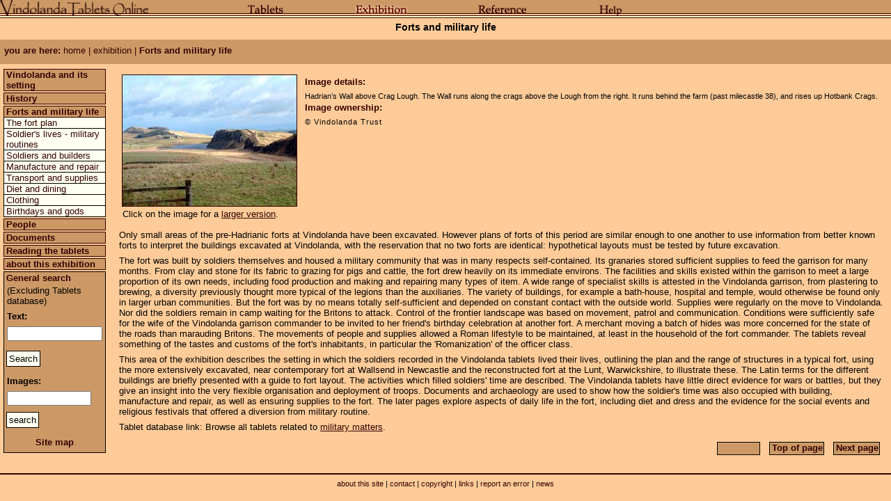

--- FILE ---
content_type: text/html
request_url: http://vindolanda.csad.ox.ac.uk/exhibition/army.shtml
body_size: 20001
content:
<HTML>
<HEAD>
<!--start error reporting pop up code-->

<script language="JavaScript">
<!-- // layout Window
function layoutWin(x, y) 
{

report = window.open(x,y,'width=540,height=480,status=no,menubar=no,location=no,toolbar=no,scrollbars=yes,resizable=yes,screenx=40,xposition=40,screeny=40,yposition=40,left=40,xposition=40,top=40');

if (report.blur) 
{report.focus()};
}
//-->


</script>

<!--end error reporting pop up code--><script language="JavaScript">
<!-- // viewer Window
function viewerWin(x, y) 
{
TopSpace = 5

screenH = screen.height-125
screenW = 610
LeftSpace = screen.width - 660
if (screen.height < 641)
{screenH = 630
screenW = 610
LeftSpace = 5
 TopSpace = 5 }

viewer = window.open(x,y,'width='+ screenW +',height='+ screenH +',status=no,menubar=no,scrollbars=yes,resizable=yes,screenx='+ LeftSpace +',xposition='+ LeftSpace +',screeny='+ TopSpace +',yposition='+ TopSpace +',left='+ LeftSpace +',xposition='+ LeftSpace +',top='+ TopSpace +'');

if (viewer.blur) 
{viewer.focus()};
}
//-->
</script>
<!--start pop up window script-->
<SCRIPT LANGUAGE="Javascript">

<!--
function openAWindow( pageToLoad, winName, width, height, center) {
/* Opens a new window on the users desktop.
   Arguments:
    pageToLoad - The URL of a page to load in the browser window.
                 This can be a relative URL or fully qualified.
    winName -    Name of the new window.
    width -      The horizontal size of the new window.
    height -     The vertical size of the new window.
    center -     toggle centering on 4.0 browsers.
                  1=centered window 0=no centering

    Values in the "args" section below can all be toggled in the
    same fashion as the center toggle.  Just modify the appropriate
    value in the args section to be either 0 or 1.

    A call to this function might look like this:
    <a href="javascript:openAWindow('ice.html','ice',375,250,1)">Ice</a>

   Created by Glenn Davis of Project Cool, Inc. for general use.  If
   you use this routine please leave all comments in place so that
   others may benefit as well.
*/
                                 
    xposition=0; yposition=0;
    if ((parseInt(navigator.appVersion) >= 4 ) && (center)){
        xposition = (screen.width - width) / 2;
        yposition = (screen.height - height) / 2;
    }
    args = "width=" + width + "," 
    + "height=" + height + "," 
    + "location=0," 
    + "menubar=0,"
    + "resizable=1,"
    + "scrollbars=1,"
    + "status=0," 
    + "titlebar=0,"
    + "toolbar=0,"
    + "hotkeys=0,"
    + "screenx=" + xposition + ","  //NN Only
    + "screeny=" + yposition + ","  //NN Only
    + "left=" + xposition + ","     //IE Only
    + "top=" + yposition;           //IE Only

    window.open( pageToLoad,winName,args );
}

//-->
</SCRIPT>
<!--end pop up window script-->



<!-- ImageReady Preload Script (layout2.psd) -->


<SCRIPT LANGUAGE="JavaScript">
<!--

function newImage(arg) {
	if (document.images) {
		rslt = new Image();
		rslt.src = arg;
		return rslt;
	}
}

function changeImages() {
	if (document.images && (preloadFlag == true)) {
		for (var i=0; i<changeImages.arguments.length; i+=2) {
			document[changeImages.arguments[i]].src = changeImages.arguments[i+1];
		}
	}
}

var preloadFlag = false;
function preloadImages() {
	if (document.images) {
		leaf_1_over = newImage("../images/leaf_1-over.gif");
		leaf_1_back_over = newImage("../images/leaf_1_back-over.gif");
		leaf_2_over = newImage("../images/leaf_2-over.gif");
		leaf_2_back_over = newImage("../images/leaf_2_back-over.gif");
		leaf_3_over = newImage("../images/leaf_3-over.gif");
		leaf_3_back_over = newImage("../images/leaf_3_back-over.gif");
		leaf_4_over = newImage("../images/leaf_4-over.gif");
		leaf_4_back_over = newImage("../images/leaf_4_back-over.gif");
		leaf_5_over = newImage("../images/leaf_5-over.gif");
		leaf_5_back_over = newImage("../images/leaf_5_back-over.gif");
		leaf_6_over = newImage("../images/leaf_6-over.gif");
		Leaf_6_back_over = newImage("../images/Leaf_6_back-over.gif");
		leaf_7_over = newImage("../images/leaf_7-over.gif");
		leaf_7_back_over = newImage("../images/leaf_7_back-over.gif");
		leaf_8_over = newImage("../images/leaf_8-over.gif");
		leaf_8_back_over = newImage("../images/leaf_8_back-over.gif");
		leaf_9_over = newImage("../images/leaf_9-over.gif");
		leaf_9_back_over = newImage("../images/leaf_9_back-over.gif");
		leaf_10_over = newImage("../images/leaf_10-over.gif");
		leaf_10_back_over = newImage("../images/leaf_10_back-over.gif");
		leaf_layout_over = newImage("../images/leaf_layout-over.gif");
		show_all_leaves_over = newImage("../images/show_all_leaves-over.gif");
		first_record_over = newImage("../images/first_record-over.gif");
		previous_record_over = newImage("../images/previous_record-over.gif");
		next_record_over = newImage("../images/next_record-over.gif");
		last_record_over = newImage("../images/last_record-over.gif");
		content_on_over = newImage("../images/content_on-over.gif");
		content_off_over = newImage("../images/content_off-over.gif");
		preloadFlag = true;
	}
}

// -->
</SCRIPT>


<SCRIPT LANGUAGE="JavaScript">
<!--

function newImage(arg) {
	if (document.images) {
		rslt = new Image();
		rslt.src = arg;
		return rslt;
	}
}

function changeImages() {
	if (document.images && (preloadFlag == true)) {
		for (var i=0; i<changeImages.arguments.length; i+=2) {
			document[changeImages.arguments[i]].src = changeImages.arguments[i+1];
		}
	}
}

var preloadFlag = false;
function preloadImages() {
	if (document.images) {
		tablets_over = newImage("../images/tablets-over.gif");
		exhib_over = newImage("../images/exhib-over.gif");
		Help_over = newImage("../images/Help-over.gif");
		preloadFlag = true;
	}
}

// -->
</SCRIPT>
<!-- End Preload Script -->



<title>Vindolanda Tablets Online  |  Exhibition  |  Army Life</title>

<link rel="stylesheet" href="../css/tv.css" type="text/css">

</HEAD>
<BODY BGCOLOR=#FFcc99 ONLOAD="preloadImages();" leftmargin="0" topmargin="0" marginwidth="0" marginheight="0" link="#330000" vlink="#663333" alink="#CC3300"><a name="top"></a>
<!--start top banner table -->
<!-- #BeginLibraryItem "/Library/exhib_main_nav.lbi" --><table border="0" cellpadding="0" cellspacing="0" height="26" width="100%" style="border-collapse: collapse" bordercolor="#111111">
  <tr>
    <td background="../images/topstretch.gif" height="26" width="220"><a href="../index.shtml"><IMG SRC="../images/newlogo3.gif" WIDTH=220 HEIGHT=26 border="0" Alt="Vindolanda Tablets Online"></a></td>
    <td background="../images/topstretch.gif" height="26" width="238"><IMG SRC="../images/topstretch.gif" WIDTH=38 HEIGHT=26 alt=""></td>
    <td background="../images/topstretch.gif" height="26" width="15%">
			<IMG SRC="../images/topstretch.gif" WIDTH=12 HEIGHT=26 alt="" ></td>
    <td background="../images/topstretch.gif" height="26" width="51"><A HREF="../tablets/index.shtml" ONMOUSEOVER="changeImages('tablets', '../images/tablets-over.gif'); return true;" ONMOUSEOUT="changeImages('tablets', '../images/tablets.gif'); return true;"><IMG NAME="tablets" SRC="../images/tablets.gif" BORDER=0 alt="Tablets" HEIGHT=26 ></A></td>
    <td background="../images/topstretch.gif" height="26" width="15%">
			<IMG SRC="../images/topstretch.gif" WIDTH=12 HEIGHT=26 alt="" ></td>
    <td background="../images/topstretch.gif" height="26" width="58"><a href="index.shtml"><IMG NAME="exhib" SRC="../images/exhib-over.gif" HEIGHT=26 BORDER=0 alt="Exhibition" ></a></td>
<td background="../images/topstretch.gif" height="26" width="15%">
			<IMG SRC="../images/topstretch.gif" WIDTH=12 HEIGHT=26 alt="" ></td>   
			
			<td background="../images/topstretch.gif" height="26" width="78"><A HREF="../reference/index.shtml" ONMOUSEOVER="changeImages('reference', '../images/reference-over.gif'); return true;" ONMOUSEOUT="changeImages('reference', '../images/reference.gif'); return true;"><IMG NAME="reference" SRC="../images/reference.gif" HEIGHT=26 BORDER=0 alt="Reference" ></A></td>
<td background="../images/topstretch.gif" height="26" width="15%">
			<IMG SRC="../images/topstretch.gif" WIDTH=12 HEIGHT=26 alt="" ></td>   
			
			
    <td background="../images/topstretch.gif" height="26" width="44"><A HREF="../help/index.shtml" ONMOUSEOVER="changeImages('Help', '../images/Help-over.gif'); return true;" ONMOUSEOUT="changeImages('Help', '../images/Help.gif'); return true;"><IMG NAME="Help" SRC="../images/Help.gif" HEIGHT=26 BORDER=0 alt="Help" ></A></td>
    <td background="../images/topstretch.gif" height="26" width="15%">
			<IMG SRC="../images/topstretch.gif" WIDTH=12 HEIGHT=26 alt="" ></td>
    <td background="../images/topstretch.gif" height="26" width="287"> <IMG SRC="../images/topstretch.gif" WIDTH=287 HEIGHT=26 alt="" ></td>
  </tr>
</table>

<!--end top banner table -->
<table border="0" cellpadding="5" cellspacing="0" style="border-collapse: collapse" bordercolor="#111111" width="100%" id="AutoNumber1">
  <tr>
    <td colspan="2">
      <h1>Forts and military life</h1>
</td></tr>
  <tr bgcolor="#CC9966" valign="bottom"> 
    <td colspan="2" height="10" class="breadcrumb"> <p class="breadcrumb"><span class="breadcrumblabel">you are here:</span> <a href="../" class="youarehere">home</a> 
        | <A HREF="../exhibition/" class="youarehere" >exhibition</a> 
        | <b>Forts and military life</b></p> </td>
  </tr> <tr>
    <td valign="top">
      <table border="0" cellspacing="0" cellpadding="0">
        <tr>
          <td bgcolor="#CC9966"> 
            <table border="0" cellspacing="0" cellpadding="0">
              <tr> 
                <td bgcolor="#FFCC99"> 
                  <h4 class="sub" ><a href="setting.shtml" class="youarehere" >Vindolanda and its setting</a></h4>
<h4 class="sub" ><a href="history.shtml" class="youarehere" >History</a> </h4>
                  <h4 class="sub" ><a href="army.shtml" class="youarehere" >Forts and military life</a></h4>
<p class="subsub"><a href="army-1.shtml" class="youarehere" >The fort plan</a></p>
<p class="subsub"><a href="army-2.shtml" class="youarehere" >Soldier's lives - military routines</a></p>
<p class="subsub"><a href="army-3.shtml" class="youarehere" >Soldiers and builders</a></p>
<p class="subsub"><a href="army-4.shtml" class="youarehere" >Manufacture and repair</a></p>
<p class="subsub"><a href="army-5.shtml" class="youarehere" >Transport and supplies</a></p>
<p class="subsub"><a href="army-6.shtml" class="youarehere" >Diet and dining</a></p>
<p class="subsub"><a href="army-7.shtml" class="youarehere" >Clothing</a></p>
<p class="subsub"><a href="army-8.shtml" class="youarehere" >Birthdays and gods</a></p>
                  <h4 class="sub" ><a href="people.shtml" class="youarehere" >People</a></h4>
                  <h4 class="sub" ><a href="docs.shtml" class="youarehere" >Documents</a></h4>
                  <h4 class="sub" ><a href="paleo.shtml" class="youarehere" >Reading the tablets</a></h4>
                </td>
              </tr>
              <tr> 
                <td bgcolor="#FFCC99"> 
                  
                  <h4 class="sub" ><a href="about.shtml" class="youarehere" >about this exhibition</a></h4>
                </td>
              </tr>
              <tr> 
                <td valign="top" bgcolor="#FFCC99"> 
                  
<div class="searchbox" ><h4>General search</h4>
<p>(Excluding Tablets database)</p><form method="post" action="http://vindolanda.csad.ox.ac.uk/Search/index.search" enctype="x-www-form-encoded">
					<INPUT type="hidden" NAME="template" value="/Search/Custom_Search_Template.xml">
					<INPUT type="hidden" NAME="numdocs" value="20">
					<INPUT type="hidden" NAME="minscore" value="20">
                    <p><span class="searchlabel">Text:</span></p>
					<p><input type="text" name="query" class="searchfield" size="15"></p>

					<input type="submit" class="searchsubmit" name="dummy" value="Search">
					</form>
		
<form action="/4DLink2/4DACTION/WebRequestExhibitImage" method="POST">
    <p><span class="searchlabel">Images:</span></p>
    
		
<p><input type="TEXT" size="13" name="searchTerm"></p>

     
    

 <input type="submit" class="searchsubmit"  action="SUBMIT" value="search" name="submit">
              <input type="hidden" name="thisPageNum" value="1">
              <input type="hidden" name="thisListPosition" value="0">
              <input type="hidden" name="searchType" value="phrase">
            </form>
  
  

                    <p class="sitemaplink"><a class="youarehere" href="http://vindolanda.csad.ox.ac.uk/sitemap.shtml">Site map</a></p>
                  </div>
                <img src="../images/spacer.gif" alt="" width="150" height="1">
				
                </td>
              </tr>
            </table>
          </td>
        </tr>
      </table>
    </td> <td width="90%" valign="top"> 
      <table border="0" cellpadding="5" cellspacing="0" style="border-collapse: collapse" bordercolor="#111111" width="100%" id="AutoNumber1">
        <tr>
          <td width="100%" valign="top"> 
            <table width="100%" border="0" cellspacing="0" cellpadding="5">
              <tr> 
                <td><a href="javascript:viewerWin('CragLough.shtml'
				,'CragLough','1');"><img src="images/med/CragLough.jpg" width="250" height="188" border="1" alt="Hadrian's Wall above Crag Lough. The 
                    Wall runs along the crags above the Lough from the right. 
                    It runs behind the farm (past milecastle 38), and rises up 
                    Hotbank Crags." /></a> 
                  <p>Click on the image for a <a href="javascript:viewerWin('CragLough.shtml'
				,'CragLough','1');">larger version</a>.</p>
                </td><td width="98%" valign="top" align="left"> 
                  <p class="imgtitle"><a name="CragLough"></a>Image 
                    details:</p>
                  <p class="caption">Hadrian&#8217;s Wall above Crag Lough. The 
                    Wall runs along the crags above the Lough from the right. 
                    It runs behind the farm (past milecastle 38), and rises up 
                    Hotbank Crags.</p>
                  <p class="imgtitle">Image ownership:</p>
                  <p class="imgcopyright">&copy; Vindolanda Trust</p></td>
              </tr>
            </table>
            <p>Only small areas of the pre-Hadrianic forts at Vindolanda have 
              been excavated. However plans of forts of this period are similar 
              enough to one another to use information from better known forts 
              to interpret the buildings excavated at Vindolanda, with the reservation 
              that no two forts are identical: hypothetical layouts must be tested 
              by future excavation. </p>
            <p>The fort was built by soldiers themselves and housed a military 
              community that was in many respects self-contained. Its granaries 
              stored sufficient supplies to feed the garrison for many months. 
              From clay and stone for its fabric to grazing for pigs and cattle, 
              the fort drew heavily on its immediate environs. The facilities 
              and skills existed within the garrison to meet a large proportion 
              of its own needs, including food production and making and repairing 
              many types of item. A wide range of specialist skills is attested 
              in the Vindolanda garrison, from plastering to brewing, a diversity 
              previously thought more typical of the legions than the auxiliaries. 
              The variety of buildings, for example a bath-house, hospital and 
              temple, would otherwise be found only in larger urban communities. 
              But the fort was by no means totally self-sufficient and depended 
              on constant contact with the outside world. Supplies were regularly 
              on the move to Vindolanda. Nor did the soldiers remain in camp waiting 
              for the Britons to attack. Control of the frontier landscape was 
              based on movement, patrol and communication. Conditions were sufficiently 
              safe for the wife of the Vindolanda garrison commander to be invited 
              to her friend's birthday celebration at another fort. A merchant 
              moving a batch of hides was more concerned for the state of the 
              roads than marauding Britons. The movements of people and supplies 
              allowed a Roman lifestyle to be maintained, at least in the household 
              of the fort commander. The tablets reveal something of the tastes 
              and customs of the fort's inhabitants, in particular the 'Romanization' 
              of the officer class. </p>
            <p>This area of the exhibition describes the setting in which the 
              soldiers recorded in the Vindolanda tablets lived their lives, outlining 
              the plan and the range of structures in a typical fort, using the 
              more extensively excavated, near contemporary fort at Wallsend in 
              Newcastle and the reconstructed fort at the Lunt, Warwickshire, 
              to illustrate these. The Latin terms for the different buildings 
              are briefly presented with a guide to fort layout. The activities 
              which filled soldiers' time are described. The Vindolanda tablets 
              have little direct evidence for wars or battles, but they give an 
              insight into the very flexible organisation and deployment of troops. 
              Documents and archaeology are used to show how the soldier's time 
              was also occupied with building, manufacture and repair, as well 
              as ensuring supplies to the fort. The later pages explore aspects 
              of daily life in the fort, including diet and dress and the evidence 
              for the social events and religious festivals that offered a diversion 
              from military routine.
            </p>
            <p> <span class="tabletlink">Tablet database link:</span> Browse all tablets related to <a href="/4DLink2/4DACTION/WebRequestQuery?searchType=browse&searchField=general&thisListPosition=1&searchTerm=3&displayImage=1&displayLatin=1&displayEnglish=1&displayAllLeaves=0&thisLeafNum=1&thisLeafSide=front">military matters</a>.
		</p>
			<table  border="0" align="right" cellpadding="5" cellspacing="0">
<tr> <td  align="right"><p><span class="nextprevbutton">&nbsp;&nbsp;&nbsp;&nbsp;&nbsp;&nbsp;&nbsp;&nbsp;&nbsp;&nbsp;&nbsp;&nbsp;&nbsp;&nbsp; </span></p>
</td>
                <td  align="center"> <p><span class="gototopbutton"><a href="#top" class="gototop">Top 
                    of page</a> </span> </p></td>
                <td  align="left"> <p><span class="nextprevbutton"><a href="army-1.shtml" class="nextprev">Next 
                    page</a> </span></p></td>
              </tr>
            </table>
			
            </td>
  </tr>
</table>
        </td>
</table>
<!-- #BeginLibraryItem "/Library/footer.lbi" --> <hr noshade  color="330000">
      <p class="footer" align="center"> <a href="../about.shtml" class="youarehere" >about this 
        site</a> | <a href="../contact.shtml" class="youarehere" >contact</a> | 
        <a href="../copyright.shtml" class="youarehere" >copyright</a> | <a href="../links.shtml" class="youarehere" >links</a> | <a href="javascript:layoutWin('../report_error.shtml','report');" class="youarehere">report 
        an error</a> | <a href="../news.shtml" class="youarehere" >news</a></p></body>
</HTML>

--- FILE ---
content_type: text/css
request_url: http://vindolanda.csad.ox.ac.uk/css/tv.css
body_size: 12255
content:


     body       { font-family: Verdana, Arial, Helvetica, sans-serif; font-size: 90%}
     
     hr {color="#330000"; background-color:#330000}
   
table>tr>td>hr {color="#330000"; background-color:#330000}
   
     
a:hover      { color: #c30; }

h1           { font-family: Verdana, Arial, Helvetica, sans-serif; font-size: 110%; font-weight: bold; margin-bottom:5; text-align:center }

h2           {font-family: Verdana, Arial, Helvetica, sans-serif; font-size: 108%; font-weight: bold }

h3           { font-family: Verdana, Arial, Helvetica, sans-serif; font-size: 105%; font-weight: bold ; color:#330000 ;}

h4           { font-family: Verdana, Arial, Helvetica, sans-serif; font-size: 100%; font-weight: bold; margin-bottom:0; margin-top:1; color:#330000 }

h5           { font-family: Verdana, Arial, Helvetica, sans-serif; font-size: 92%; font-weight: bold; margin-bottom:0; margin-top:1; color:#330000 }



.inlinetitle           { font-family: Verdana, Arial, Helvetica, sans-serif; font-size: 100%; font-weight: bold; color:#330000 }


.sitemaplink {text-align:center; font-weight:bold; margin-top:0;}
     .searchlabel {font-weight: bold;}
     .searchfield     
     {
     	margin-bottom: 5;
     	width: auto;
      }
    .searchbox    
    {
    	font-size: 100%;
    	border-style: solid;
    	border-width: 1;
    	font-family: Verdana, Arial, Helvetica, sans-serif;
    	margin-bottom: 0;
    	margin-top: 2;
    	margin-left: 0;
    	margin-right: 3;
    	padding-left: 3;
    	padding-right: 3;
    	padding-top: 0;
    	padding-bottom: 0;
    	background-color: #CC9966;
    	width: auto;
    }

 
   .searchbox>form>table>tr>td { font-size: 100%;}

  .searchsubmit  
  {
  	padding: 3;
  	border: 1px groove #330000;
  	font-family: Verdana, Arial, Helvetica, sans-serif;
  	font-size: 100%;
  	text-decoration: none;
  	background-image: url('../images/bgcell.gif');
  	margin-top: 2;
  	width: auto;
  }

.breadcrumb {font-family: Verdana, Arial, Helvetica, sans-serif; color:#330000}


 .breadcrumblabel {font-weight: bold;}

 
 
 .pleasenote {font-size: 80%; font-weight: bold;}
  .num_anchor {color:#330000; font-weight: bold;}
  .tab_num {color:#330000; font-weight: bold;}
       .addendalink { border-style:solid; border-width:1; font-family: Verdana, Arial, Helvetica, sans-serif; margin-bottom:7 ; margin-top:7; margin-left:3; margin-right:3; padding-left:1; padding-right:1; padding-top:0; padding-bottom:2; background-color:#CC9966 }
 .linklist { font-family: Verdana, Arial, Helvetica, sans-serif; font-size: 100%; margin-bottom:5 ; margin-top:2; margin-left:1; margin-right:1; line-height:200%}
    
span.titleitalics {font-style: italic; font-weight:bold;}

tabmunrange {font-family: Verdana, Arial, Helvetica, sans-serif; font-weight:bold;}
   .tvintrosection{ font-family: Verdana, Arial, Helvetica, sans-serif; text-align: left; margin-left:5; margin-right:5; margin-top:0; margin-bottom:0}
     
  .tvintrosection_select { font-family: Verdana, Arial, Helvetica, sans-serif; text-align: left;  margin-left:5; margin-right:5; margin-top:0; margin-bottom:0; font-weight:bold}
  .tvnoteslink {  font-family: Verdana, Arial, Helvetica, sans-serif; font-size: 0.8em; font-weight:bold;  vertical-align: super;}
  
td         {font-family: Verdana, Arial, Helvetica, sans-serif; font-size: 80%}
th         {font-family: Verdana, Arial, Helvetica, sans-serif;  font-size: 80%; font-weight:bold;}
    .tabletquote { font-family: Verdana, Arial, Helvetica, sans-serif; font-size: 100%; margin-bottom:7 ; margin-top:5; margin-left:25; margin-right:15}
   
 p { font-family: Verdana, Arial, Helvetica, sans-serif; font-size: 100%; margin-bottom:7 ; margin-top:3; margin-left:1; margin-right:1}
    
      .footer {  font-family: Verdana, Arial, Helvetica, sans-serif; font-size: 75%; margin-bottom:7 ; margin-top:3; margin-left:1; margin-right:1; text-align:center;}
   
.subjt       { font-size: 100%; border-style:solid; border-width:1; font-family: Verdana, Arial, Helvetica, sans-serif; margin-bottom:0 ; margin-top:3; margin-left:0; margin-right:3; padding-left:5; padding-right:5; padding-top:2; padding-bottom:2; background-color:#CC9966; width: inherit; }
   

 .sub 
 {
 	font-size: 100%;
 	border-style: solid;
 	border-width: 1;
 	font-family: Verdana, Arial, Helvetica, sans-serif;
 	margin-bottom: 0;
 	margin-top: 2;
 	margin-left: 0;
 	margin-right: 3;
 	padding-left: 3;
 	padding-right: 3;
 	padding-top: 0;
 	padding-bottom: 0;
 	background-color: #CC9966;
 	width: auto;
 }


 .subsub {width: inherit; font-size: 100%; border-left-style:solid; border-left-width:1; border-right-style:solid; border-right-width:1; border-bottom-style:solid; border-bottom-width:1; font-family: Verdana, Arial, Helvetica, sans-serif; margin-bottom:0 ; margin-top:0; margin-left:0; margin-right:3; padding-left:3; padding-right:3; padding-top:0; padding-bottom:0; background-image:url('../images/bgcell.gif');  background-color:#ffffff ; }


 
.subsubjt { font-family: Verdana, Arial, Helvetica, sans-serif; padding-left:5; padding-right:3; padding-top:2; padding-bottom:2; background-image:url('../images/bgcell.gif'); border-left-style:solid; border-left-width:1; border-right-style:solid; border-right-width:1; border-bottom-style:solid; border-bottom-width:1; margin-left:0; margin-right:3; margin-top:0; margin-bottom:0 ; width: inherit; }
    
   .news_summary      { font-family: Verdana, Arial, Helvetica, sans-serif; font-size: 100%; font-weight: bold; margin-bottom:0; margin-top:1; color:#330000 ;} 
.newstitle      { font-family: Verdana, Arial, Helvetica, sans-serif; font-size: 100%; font-weight: bold; margin-bottom:0; margin-top:1; color:#330000 ; text-align:center}
.newstext { font-family: Verdana, Arial, Helvetica, sans-serif; font-size: 100%; margin-bottom:5 ; margin-top:2; margin-left:1; margin-right:1;}
    .news { font-family: Verdana, Arial, Helvetica, sans-serif; font-weight: bold; color:#330000; padding-left:7; padding-right:5; padding-top:2; padding-bottom:2; background-image:url('../images/bgcell.gif'); border-left-style:solid; border-left-width:1; border-right-style:solid; border-right-width:1; border-bottom-style:solid; border-bottom-width:1; margin-left:0; margin-right:3; margin-top:0; margin-bottom:0; width: inherit; }
    .newsdate {font-weight: bold; color:#330000;}
       
       

  .gototop { color: #330000; font-weight:bold; text-decoration:none}
    a:hover.gototop {color: #CC3300; font-weight:bold; text-decoration:none}
    
  
    .gototopbutton { border-style:solid; border-width:1; font-family: Verdana, Arial, Helvetica, sans-serif; margin-bottom:1 ; margin-top:3; margin-left:1; margin-right:1; padding-left:3; padding-right:1; padding-top:0; padding-bottom:2; background-color:#CC9966 ; width: inherit;}

 .nextprev { color: #330000; font-weight:bold; text-decoration:none}
    a:hover.nextprev {color: #CC3300; font-weight:bold; text-decoration:none}
     .nextprevbutton { border-style:solid; border-width:1; font-family: Verdana, Arial, Helvetica, sans-serif; margin-bottom:0 ; margin-top:3; margin-left:0; margin-right:0; padding-left:3; padding-right:1; padding-top:0; padding-bottom:2; background-color:#CC9966; width: inherit; }
 
  
.viewerbutton
{
	border-style: solid;
	border-width: 1;
	font-family: Verdana, Arial, Helvetica, sans-serif;
	margin-bottom: 0;
	margin-top: 3;
	margin-left: 0;
	margin-right: 0;
	padding-left: 3;
	padding-right: 3;
	padding-top: 0;
	padding-bottom: 2;
	background-color: #CC9966;
	width: 70%;
}

.notesviewer{ color: #330000; font-weight:bold; text-decoration:none}
:hover.viewer.a{color: #CC3300; font-weight:bold; text-decoration:none}
    
.applet {text-align: center; margin-left: 15; margin-right: 0; margin-top: 5; 
               margin-bottom: 0; width: inherit;}
               
 .appletbuttons {text-align: center; margin-left: 15; margin-right: 0; margin-top: 0; 
               margin-bottom: 0; width: inherit;}

.caption          {  font-size: 0.84em; font-weight: normal; margin-bottom:0; margin-top:1;}
  .imgtitle {font-family: Verdana, Arial, Helvetica, sans-serif; font-size: 1em; color: #330000; font-weight: bold}
.imgcopyright { font-size: 0.84em; font-weight: normal; margin-bottom:0; margin-top:1; letter-spacing:1px}
    
.youarehere { font-family: Verdana, Arial, Helvetica, sans-serif; }
.youarehere_select { font-family: Verdana, Arial, Helvetica, sans-serif; }
  
.strikethrough {text-decoration: line-through}


.tvnotes {font-weight: bold;  font-size: 80%; background-color: #CC9966; padding-left:3; padding-right:2; padding-top:0; padding-bottom:0; margin-right:5;}
.tviilabel { font-family: Verdana, Arial, Helvetica, sans-serif; font-size: 102%; font-weight: bold; color:#330000 }
.tvii { font-family: Verdana, Arial, Helvetica, sans-serif; font-size: 100%;  }
.tvilabel { font-family: Verdana, Arial, Helvetica, sans-serif; font-size: 102%; font-weight: bold; color:#330000 }
.tvi { font-family: Verdana, Arial, Helvetica, sans-serif; font-size: 100%; }
.inventlabel { font-family: Verdana, Arial, Helvetica, sans-serif; font-size: 102%; font-weight: bold; color:#330000 }
.invent { font-family: Verdana, Arial, Helvetica, sans-serif; font-size: 100%;  }
.searchterm { font-family: Verdana, Arial, Helvetica, sans-serif; }   

  
  .quote { font-family: Verdana, Arial, Helvetica, sans-serif; font-size: 100%; margin-bottom:7 ; margin-top:5; margin-left:25; margin-right:15}
  
    

a:link.youarehere {font-family: inherit; text-decoration:none}

a:visited.youarehere {font-family: inherit;  text-decoration:none}

a:active.youarehere { font-family: inherit;  text-decoration:none}

a:hover.youarehere {font-family: inherit; text-decoration:underline}	

a:link.youarehere_select {font-family: inherit;  text-decoration:none}

a:visited.youarehere_select {font-family: inherit;   text-decoration:none}

a:active.youarehere_select {font-family: inherit; text-decoration:none}

a:hover.youarehere_select {font-family: inherit; text-decoration:underline}



.sm-1  {  font-size: 1.1em; font-weight: bold; background-color:#CC9966; margin-top:5; padding-left:3; padding-right:0; padding-top:0; padding-bottom:0; width: inherit}

.sm-2  { font-size: 1em; font-weight: bold; margin-left:13; margin-bottom:0; margin-top:1; color:#330000 ; width: inherit}

.sm-3 { font-size: 1em; margin-bottom:5 ; margin-top:2; margin-right:1; color:#330000; margin-left: 36; width: inherit }
  


.button
{
	padding: 3;
	border: 1px solid #330000;
	font-family: Verdana, Arial, Helvetica, sans-serif;
	font-size: 100%;
	text-decoration: none;
	background-image: url('../images/bgcell.gif');
	solid: ;
	text-align: center;
	width: auto;
}

.radio    {padding:3; border:2px solid #CC9966; font-family: Verdana, Arial, Helvetica, sans-serif; font-size: 100%; text-decoration:none; background-image:url('../images/bgcell.gif'); solid; width: inherit  }

<!-- .emph {font-style: italic}
.emphasis {font-style: italic}
-->
.italic{font-style: italic}

.linenote  { font-family: Verdana, Arial, Helvetica, sans-serif; font-weight: bold; color: #000000; 
background-color: #ffcc99; } 

.lineNum  { font-family: Verdana, Arial, Helvetica, sans-serif; font-weight: bold; color: #000000; } 

.noteLinkNum      {font-family: Verdana, Arial, Helvetica, sans-serif; font-weight: bold; color: #000000; background-color: #cc9966; }

.unclear     {  color: #666666;}

.transcription {  font-size: 100%; margin-bottom:2 ; margin-top:2; margin-left:4; margin-right:2;  }

table>tr>td>div.transcription>table>tr>td {  font-size: 100%; margin-bottom:2 ; margin-top:2; margin-left:2; margin-right:2; width: inherit; }

.translation {  font-family: Verdana, Arial, Helvetica, sans-serif; font-size: 100%; margin-bottom:2 ; margin-top:2; margin-left:4; margin-right:2; }
	
	

.commentary
{
	font-family: Verdana, Arial, Helvetica, sans-serif;
	font-size: 100%;
	margin-bottom: 2;
	margin-top: 2;
	margin-left: 2;
	margin-right: 5;
	text-align: left;
	width: auto;
}